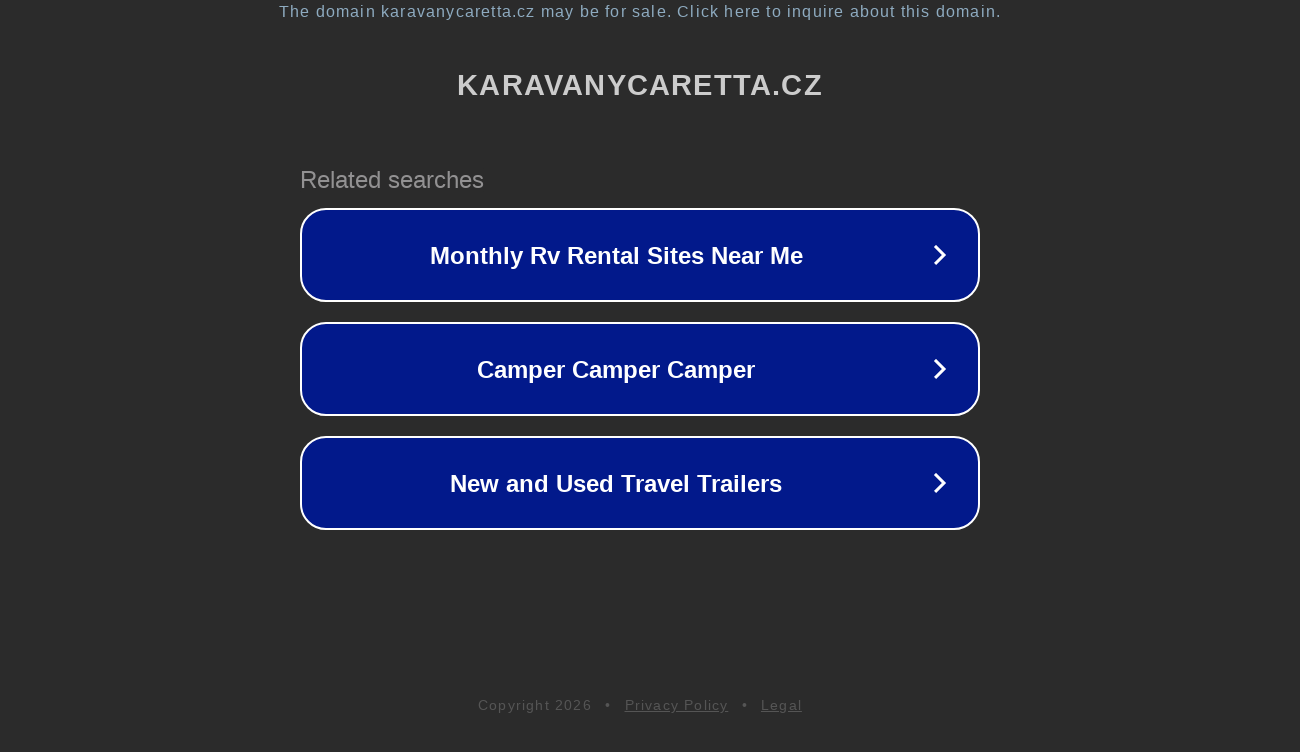

--- FILE ---
content_type: text/html; charset=utf-8
request_url: https://karavanycaretta.cz/goods/stealth1452876?pid=167
body_size: 1106
content:
<!doctype html>
<html data-adblockkey="MFwwDQYJKoZIhvcNAQEBBQADSwAwSAJBANDrp2lz7AOmADaN8tA50LsWcjLFyQFcb/P2Txc58oYOeILb3vBw7J6f4pamkAQVSQuqYsKx3YzdUHCvbVZvFUsCAwEAAQ==_MVRRIi2Ye6dHToAQtRePE4xlGUSfftOyilsTxJFu9A+XhaKdtzrSfqX7SSnkwnpYFUL/bWtsJiQ2LVwZ1X5gIw==" lang="en" style="background: #2B2B2B;">
<head>
    <meta charset="utf-8">
    <meta name="viewport" content="width=device-width, initial-scale=1">
    <link rel="icon" href="[data-uri]">
    <link rel="preconnect" href="https://www.google.com" crossorigin>
</head>
<body>
<div id="target" style="opacity: 0"></div>
<script>window.park = "[base64]";</script>
<script src="/bIyZzIcgb.js"></script>
</body>
</html>
